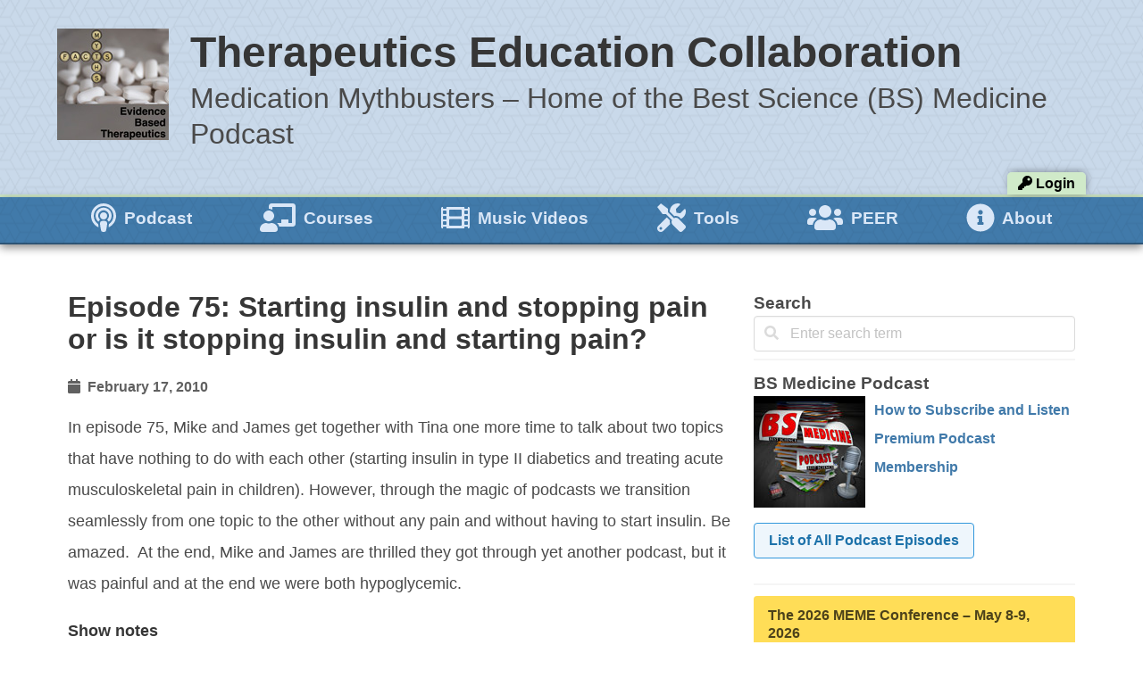

--- FILE ---
content_type: text/html; charset=UTF-8
request_url: https://therapeuticseducation.org/episode-75-starting-insulin-and-stopping-pain-or-is-it-stopping-insulin-and-starting-pain/
body_size: 11300
content:
<!DOCTYPE html>
<html lang="en-US">
<head>
	<meta charset="UTF-8" />
	<meta name="viewport" content="width=device-width, initial-scale=1">

	<title>
		Therapeutics Education Collaboration | 
		  Episode 75: Starting insulin and stopping pain or is it stopping insulin and starting pain?	</title>
	
	<link rel="apple-touch-icon" sizes="180x180" href="/apple-touch-icon.png">
	<link rel="icon" type="image/png" sizes="32x32" href="/favicon-32x32.png">
	<link rel="icon" type="image/png" sizes="16x16" href="/favicon-16x16.png">
	<link rel="manifest" href="/site.webmanifest">
	<link rel="mask-icon" href="/safari-pinned-tab.svg" color="#5bbad5">
	<meta name="msapplication-TileColor" content="#da532c">
	<meta name="theme-color" content="#ffffff">
	
	<!-- Global site tag (gtag.js) - Google Analytics -->
	<script async src="https://www.googletagmanager.com/gtag/js?id=UA-20621814-1"></script>
	<script>
	window.dataLayer = window.dataLayer || [];
	function gtag(){dataLayer.push(arguments);}
	gtag('js', new Date());
	gtag('config', 'UA-20621814-1');
	</script>


<meta name='robots' content='max-image-preview:large' />
<link rel="alternate" title="oEmbed (JSON)" type="application/json+oembed" href="https://therapeuticseducation.org/wp-json/oembed/1.0/embed?url=https%3A%2F%2Ftherapeuticseducation.org%2Fepisode-75-starting-insulin-and-stopping-pain-or-is-it-stopping-insulin-and-starting-pain%2F" />
<link rel="alternate" title="oEmbed (XML)" type="text/xml+oembed" href="https://therapeuticseducation.org/wp-json/oembed/1.0/embed?url=https%3A%2F%2Ftherapeuticseducation.org%2Fepisode-75-starting-insulin-and-stopping-pain-or-is-it-stopping-insulin-and-starting-pain%2F&#038;format=xml" />
<style id='wp-img-auto-sizes-contain-inline-css' type='text/css'>
img:is([sizes=auto i],[sizes^="auto," i]){contain-intrinsic-size:3000px 1500px}
/*# sourceURL=wp-img-auto-sizes-contain-inline-css */
</style>

<link rel='stylesheet' id='wpcw-frontend-css' href='https://therapeuticseducation.org/wp-content/plugins/wp-courseware/css/wpcw_frontend.css?ver=2.7' type='text/css' media='all' />
<style id='wp-emoji-styles-inline-css' type='text/css'>

	img.wp-smiley, img.emoji {
		display: inline !important;
		border: none !important;
		box-shadow: none !important;
		height: 1em !important;
		width: 1em !important;
		margin: 0 0.07em !important;
		vertical-align: -0.1em !important;
		background: none !important;
		padding: 0 !important;
	}
/*# sourceURL=wp-emoji-styles-inline-css */
</style>
<link rel='stylesheet' id='wp-block-library-css' href='https://therapeuticseducation.org/wp-includes/css/dist/block-library/style.min.css?ver=6.9' type='text/css' media='all' />
<style id='wp-block-paragraph-inline-css' type='text/css'>
.is-small-text{font-size:.875em}.is-regular-text{font-size:1em}.is-large-text{font-size:2.25em}.is-larger-text{font-size:3em}.has-drop-cap:not(:focus):first-letter{float:left;font-size:8.4em;font-style:normal;font-weight:100;line-height:.68;margin:.05em .1em 0 0;text-transform:uppercase}body.rtl .has-drop-cap:not(:focus):first-letter{float:none;margin-left:.1em}p.has-drop-cap.has-background{overflow:hidden}:root :where(p.has-background){padding:1.25em 2.375em}:where(p.has-text-color:not(.has-link-color)) a{color:inherit}p.has-text-align-left[style*="writing-mode:vertical-lr"],p.has-text-align-right[style*="writing-mode:vertical-rl"]{rotate:180deg}
/*# sourceURL=https://therapeuticseducation.org/wp-includes/blocks/paragraph/style.min.css */
</style>
<style id='global-styles-inline-css' type='text/css'>
:root{--wp--preset--aspect-ratio--square: 1;--wp--preset--aspect-ratio--4-3: 4/3;--wp--preset--aspect-ratio--3-4: 3/4;--wp--preset--aspect-ratio--3-2: 3/2;--wp--preset--aspect-ratio--2-3: 2/3;--wp--preset--aspect-ratio--16-9: 16/9;--wp--preset--aspect-ratio--9-16: 9/16;--wp--preset--color--black: #000000;--wp--preset--color--cyan-bluish-gray: #abb8c3;--wp--preset--color--white: #ffffff;--wp--preset--color--pale-pink: #f78da7;--wp--preset--color--vivid-red: #cf2e2e;--wp--preset--color--luminous-vivid-orange: #ff6900;--wp--preset--color--luminous-vivid-amber: #fcb900;--wp--preset--color--light-green-cyan: #7bdcb5;--wp--preset--color--vivid-green-cyan: #00d084;--wp--preset--color--pale-cyan-blue: #8ed1fc;--wp--preset--color--vivid-cyan-blue: #0693e3;--wp--preset--color--vivid-purple: #9b51e0;--wp--preset--gradient--vivid-cyan-blue-to-vivid-purple: linear-gradient(135deg,rgb(6,147,227) 0%,rgb(155,81,224) 100%);--wp--preset--gradient--light-green-cyan-to-vivid-green-cyan: linear-gradient(135deg,rgb(122,220,180) 0%,rgb(0,208,130) 100%);--wp--preset--gradient--luminous-vivid-amber-to-luminous-vivid-orange: linear-gradient(135deg,rgb(252,185,0) 0%,rgb(255,105,0) 100%);--wp--preset--gradient--luminous-vivid-orange-to-vivid-red: linear-gradient(135deg,rgb(255,105,0) 0%,rgb(207,46,46) 100%);--wp--preset--gradient--very-light-gray-to-cyan-bluish-gray: linear-gradient(135deg,rgb(238,238,238) 0%,rgb(169,184,195) 100%);--wp--preset--gradient--cool-to-warm-spectrum: linear-gradient(135deg,rgb(74,234,220) 0%,rgb(151,120,209) 20%,rgb(207,42,186) 40%,rgb(238,44,130) 60%,rgb(251,105,98) 80%,rgb(254,248,76) 100%);--wp--preset--gradient--blush-light-purple: linear-gradient(135deg,rgb(255,206,236) 0%,rgb(152,150,240) 100%);--wp--preset--gradient--blush-bordeaux: linear-gradient(135deg,rgb(254,205,165) 0%,rgb(254,45,45) 50%,rgb(107,0,62) 100%);--wp--preset--gradient--luminous-dusk: linear-gradient(135deg,rgb(255,203,112) 0%,rgb(199,81,192) 50%,rgb(65,88,208) 100%);--wp--preset--gradient--pale-ocean: linear-gradient(135deg,rgb(255,245,203) 0%,rgb(182,227,212) 50%,rgb(51,167,181) 100%);--wp--preset--gradient--electric-grass: linear-gradient(135deg,rgb(202,248,128) 0%,rgb(113,206,126) 100%);--wp--preset--gradient--midnight: linear-gradient(135deg,rgb(2,3,129) 0%,rgb(40,116,252) 100%);--wp--preset--font-size--small: 13px;--wp--preset--font-size--medium: 20px;--wp--preset--font-size--large: 36px;--wp--preset--font-size--x-large: 42px;--wp--preset--spacing--20: 0.44rem;--wp--preset--spacing--30: 0.67rem;--wp--preset--spacing--40: 1rem;--wp--preset--spacing--50: 1.5rem;--wp--preset--spacing--60: 2.25rem;--wp--preset--spacing--70: 3.38rem;--wp--preset--spacing--80: 5.06rem;--wp--preset--shadow--natural: 6px 6px 9px rgba(0, 0, 0, 0.2);--wp--preset--shadow--deep: 12px 12px 50px rgba(0, 0, 0, 0.4);--wp--preset--shadow--sharp: 6px 6px 0px rgba(0, 0, 0, 0.2);--wp--preset--shadow--outlined: 6px 6px 0px -3px rgb(255, 255, 255), 6px 6px rgb(0, 0, 0);--wp--preset--shadow--crisp: 6px 6px 0px rgb(0, 0, 0);}:where(.is-layout-flex){gap: 0.5em;}:where(.is-layout-grid){gap: 0.5em;}body .is-layout-flex{display: flex;}.is-layout-flex{flex-wrap: wrap;align-items: center;}.is-layout-flex > :is(*, div){margin: 0;}body .is-layout-grid{display: grid;}.is-layout-grid > :is(*, div){margin: 0;}:where(.wp-block-columns.is-layout-flex){gap: 2em;}:where(.wp-block-columns.is-layout-grid){gap: 2em;}:where(.wp-block-post-template.is-layout-flex){gap: 1.25em;}:where(.wp-block-post-template.is-layout-grid){gap: 1.25em;}.has-black-color{color: var(--wp--preset--color--black) !important;}.has-cyan-bluish-gray-color{color: var(--wp--preset--color--cyan-bluish-gray) !important;}.has-white-color{color: var(--wp--preset--color--white) !important;}.has-pale-pink-color{color: var(--wp--preset--color--pale-pink) !important;}.has-vivid-red-color{color: var(--wp--preset--color--vivid-red) !important;}.has-luminous-vivid-orange-color{color: var(--wp--preset--color--luminous-vivid-orange) !important;}.has-luminous-vivid-amber-color{color: var(--wp--preset--color--luminous-vivid-amber) !important;}.has-light-green-cyan-color{color: var(--wp--preset--color--light-green-cyan) !important;}.has-vivid-green-cyan-color{color: var(--wp--preset--color--vivid-green-cyan) !important;}.has-pale-cyan-blue-color{color: var(--wp--preset--color--pale-cyan-blue) !important;}.has-vivid-cyan-blue-color{color: var(--wp--preset--color--vivid-cyan-blue) !important;}.has-vivid-purple-color{color: var(--wp--preset--color--vivid-purple) !important;}.has-black-background-color{background-color: var(--wp--preset--color--black) !important;}.has-cyan-bluish-gray-background-color{background-color: var(--wp--preset--color--cyan-bluish-gray) !important;}.has-white-background-color{background-color: var(--wp--preset--color--white) !important;}.has-pale-pink-background-color{background-color: var(--wp--preset--color--pale-pink) !important;}.has-vivid-red-background-color{background-color: var(--wp--preset--color--vivid-red) !important;}.has-luminous-vivid-orange-background-color{background-color: var(--wp--preset--color--luminous-vivid-orange) !important;}.has-luminous-vivid-amber-background-color{background-color: var(--wp--preset--color--luminous-vivid-amber) !important;}.has-light-green-cyan-background-color{background-color: var(--wp--preset--color--light-green-cyan) !important;}.has-vivid-green-cyan-background-color{background-color: var(--wp--preset--color--vivid-green-cyan) !important;}.has-pale-cyan-blue-background-color{background-color: var(--wp--preset--color--pale-cyan-blue) !important;}.has-vivid-cyan-blue-background-color{background-color: var(--wp--preset--color--vivid-cyan-blue) !important;}.has-vivid-purple-background-color{background-color: var(--wp--preset--color--vivid-purple) !important;}.has-black-border-color{border-color: var(--wp--preset--color--black) !important;}.has-cyan-bluish-gray-border-color{border-color: var(--wp--preset--color--cyan-bluish-gray) !important;}.has-white-border-color{border-color: var(--wp--preset--color--white) !important;}.has-pale-pink-border-color{border-color: var(--wp--preset--color--pale-pink) !important;}.has-vivid-red-border-color{border-color: var(--wp--preset--color--vivid-red) !important;}.has-luminous-vivid-orange-border-color{border-color: var(--wp--preset--color--luminous-vivid-orange) !important;}.has-luminous-vivid-amber-border-color{border-color: var(--wp--preset--color--luminous-vivid-amber) !important;}.has-light-green-cyan-border-color{border-color: var(--wp--preset--color--light-green-cyan) !important;}.has-vivid-green-cyan-border-color{border-color: var(--wp--preset--color--vivid-green-cyan) !important;}.has-pale-cyan-blue-border-color{border-color: var(--wp--preset--color--pale-cyan-blue) !important;}.has-vivid-cyan-blue-border-color{border-color: var(--wp--preset--color--vivid-cyan-blue) !important;}.has-vivid-purple-border-color{border-color: var(--wp--preset--color--vivid-purple) !important;}.has-vivid-cyan-blue-to-vivid-purple-gradient-background{background: var(--wp--preset--gradient--vivid-cyan-blue-to-vivid-purple) !important;}.has-light-green-cyan-to-vivid-green-cyan-gradient-background{background: var(--wp--preset--gradient--light-green-cyan-to-vivid-green-cyan) !important;}.has-luminous-vivid-amber-to-luminous-vivid-orange-gradient-background{background: var(--wp--preset--gradient--luminous-vivid-amber-to-luminous-vivid-orange) !important;}.has-luminous-vivid-orange-to-vivid-red-gradient-background{background: var(--wp--preset--gradient--luminous-vivid-orange-to-vivid-red) !important;}.has-very-light-gray-to-cyan-bluish-gray-gradient-background{background: var(--wp--preset--gradient--very-light-gray-to-cyan-bluish-gray) !important;}.has-cool-to-warm-spectrum-gradient-background{background: var(--wp--preset--gradient--cool-to-warm-spectrum) !important;}.has-blush-light-purple-gradient-background{background: var(--wp--preset--gradient--blush-light-purple) !important;}.has-blush-bordeaux-gradient-background{background: var(--wp--preset--gradient--blush-bordeaux) !important;}.has-luminous-dusk-gradient-background{background: var(--wp--preset--gradient--luminous-dusk) !important;}.has-pale-ocean-gradient-background{background: var(--wp--preset--gradient--pale-ocean) !important;}.has-electric-grass-gradient-background{background: var(--wp--preset--gradient--electric-grass) !important;}.has-midnight-gradient-background{background: var(--wp--preset--gradient--midnight) !important;}.has-small-font-size{font-size: var(--wp--preset--font-size--small) !important;}.has-medium-font-size{font-size: var(--wp--preset--font-size--medium) !important;}.has-large-font-size{font-size: var(--wp--preset--font-size--large) !important;}.has-x-large-font-size{font-size: var(--wp--preset--font-size--x-large) !important;}
/*# sourceURL=global-styles-inline-css */
</style>

<style id='classic-theme-styles-inline-css' type='text/css'>
/*! This file is auto-generated */
.wp-block-button__link{color:#fff;background-color:#32373c;border-radius:9999px;box-shadow:none;text-decoration:none;padding:calc(.667em + 2px) calc(1.333em + 2px);font-size:1.125em}.wp-block-file__button{background:#32373c;color:#fff;text-decoration:none}
/*# sourceURL=/wp-includes/css/classic-themes.min.css */
</style>
<link rel='stylesheet' id='pmpro_frontend_base-css' href='https://therapeuticseducation.org/wp-content/plugins/paid-memberships-pro/css/frontend/base.css?ver=3.3.1' type='text/css' media='all' />
<link rel='stylesheet' id='pmpro_frontend_variation_1-css' href='https://therapeuticseducation.org/wp-content/plugins/paid-memberships-pro/css/frontend/variation_1.css?ver=3.3.1' type='text/css' media='all' />
<link rel='stylesheet' id='pmprorh_frontend-css' href='https://therapeuticseducation.org/wp-content/plugins/pmpro-mailchimp/css/pmpromc.css?ver=6.9' type='text/css' media='all' />
<link rel='stylesheet' id='style.css-css' href='https://therapeuticseducation.org/wp-content/themes/te-theme/style.css?ver=6.9' type='text/css' media='all' />
<script type="text/javascript" src="https://therapeuticseducation.org/wp-includes/js/jquery/jquery.min.js?ver=3.7.1" id="jquery-core-js"></script>
<script type="text/javascript" src="https://therapeuticseducation.org/wp-includes/js/jquery/jquery-migrate.min.js?ver=3.4.1" id="jquery-migrate-js"></script>
<script type="text/javascript" src="https://therapeuticseducation.org/wp-content/plugins/wp-courseware/js/jquery.form.js?ver=2.7" id="wpcw-jquery-form-js"></script>
<script type="text/javascript" id="wpcw-frontend-js-extra">
/* <![CDATA[ */
var wpcw_fe_ajax = {"ajaxurl":"https://therapeuticseducation.org/wp-admin/admin-ajax.php","progress_nonce":"2f7dbca581","str_uploading":"Uploading:","str_quiz_all_fields":"Please provide an answer for all of the questions."};
//# sourceURL=wpcw-frontend-js-extra
/* ]]> */
</script>
<script type="text/javascript" src="https://therapeuticseducation.org/wp-content/plugins/wp-courseware/js/wpcw_front.js?ver=2.7" id="wpcw-frontend-js"></script>
<link rel="https://api.w.org/" href="https://therapeuticseducation.org/wp-json/" /><link rel="alternate" title="JSON" type="application/json" href="https://therapeuticseducation.org/wp-json/wp/v2/posts/485" /><link rel="EditURI" type="application/rsd+xml" title="RSD" href="https://therapeuticseducation.org/xmlrpc.php?rsd" />
<meta name="generator" content="WordPress 6.9" />
<link rel="canonical" href="https://therapeuticseducation.org/episode-75-starting-insulin-and-stopping-pain-or-is-it-stopping-insulin-and-starting-pain/" />
<link rel='shortlink' href='https://therapeuticseducation.org/?p=485' />
<style id="pmpro_colors">:root {
	--pmpro--color--base: #ffffff;
	--pmpro--color--contrast: #222222;
	--pmpro--color--accent: #0c3d54;
	--pmpro--color--accent--variation: hsl( 199,75%,28.5% );
	--pmpro--color--border--variation: hsl( 0,0%,91% );
}</style>            <script type="text/javascript"><!--
                                function powerpress_pinw(pinw_url){window.open(pinw_url, 'PowerPressPlayer','toolbar=0,status=0,resizable=1,width=460,height=320');	return false;}
                //-->

                // tabnab protection
                window.addEventListener('load', function () {
                    // make all links have rel="noopener noreferrer"
                    document.querySelectorAll('a[target="_blank"]').forEach(link => {
                        link.setAttribute('rel', 'noopener noreferrer');
                    });
                });
            </script>
            </head>

<body 
	class="pmpro-variation_1 wp-singular post-template-default single single-post postid-485 single-format-standard wp-theme-te-theme pmpro-body-has-access">
<main class="page-container">

<header class="hero">
  <div class="hero-body">
    <div class="container">

      <div class="columns">
        <div class="column is-narrow" style="padding-bottom: 0;">
          <a href="https://therapeuticseducation.org/"><img src="https://therapeuticseducation.org/wp-content/themes/te-theme/img/tec-125.jpg" height="125" width="125" alt="TEC: Evidence Based Therapeutics" border="0" /></a>
        </div>
        <div class="column">
          <div class="title is-1">Therapeutics Education Collaboration</div>
          <div class="subtitle is-3">Medication Mythbusters &#8211; Home of the Best Science (BS) Medicine Podcast</div>
        </div>
      </div>

      <div class="tec-login-button"><span>
        <a href="/login"><i class="fas fa-key"></i> Login</a>      </span></div>

  </div>
</header>
<nav class="tec-nav">
	<div class="container">

		<div class="menu-header-container"><ul id="menu-header" class="menu"><li id="menu-item-580" class="menu-item menu-item-type-custom menu-item-object-custom menu-item-580"><a href="/"><span class="fas fa-podcast"></span><span class="fontawesome-text"> Podcast</span></a></li>
<li id="menu-item-581" class="menu-item menu-item-type-custom menu-item-object-custom menu-item-581"><a href="/courses"><span class="fas fa-chalkboard-teacher"></span><span class="fontawesome-text"> Courses</span></a></li>
<li id="menu-item-582" class="menu-item menu-item-type-custom menu-item-object-custom menu-item-582"><a href="/videos"><span class="fas fa-film"></span><span class="fontawesome-text"> Music Videos</span></a></li>
<li id="menu-item-583" class="menu-item menu-item-type-custom menu-item-object-custom menu-item-583"><a href="/tools"><span class="fas fa-tools"></span><span class="fontawesome-text"> Tools</span></a></li>
<li id="menu-item-1641" class="menu-item menu-item-type-custom menu-item-object-custom menu-item-1641"><a href="https://peerevidence.ca"><span class="fas fa-users"></span><span class="fontawesome-text"> PEER</span></a></li>
<li id="menu-item-584" class="menu-item menu-item-type-custom menu-item-object-custom menu-item-584"><a href="/about"><span class="fas fa-info-circle"></span><span class="fontawesome-text"> About</span></a></li>
</ul></div>			
	</div>
</nav>

<section class="container" style="padding: 20px 0 20px 0;">
	<div class="columns"><div class="column is-8 content">

	
					<article class="post single">
			
				<h1 class="title">Episode 75: Starting insulin and stopping pain or is it stopping insulin and starting pain?</h1>
				<div class="post-meta">
					<i class="fas fa-calendar"></i> February 17, 2010									</div><!--/post-meta -->
				
				<div class="the-content">
					<p>In episode 75, Mike and James get together with Tina one more time to talk about two topics that have nothing to do with each other (starting insulin in type II diabetics and treating acute musculoskeletal pain in children). However, through the magic of podcasts we transition seamlessly from one topic to the other without any pain and without having to start insulin. Be amazed. &nbsp;At the end, Mike and James are thrilled they got through yet another podcast, but it was painful and at the end we were both hypoglycemic.</p>
<p><strong>Show notes</strong></p>
<p>1) <a href="http://www.topalbertadoctors.org/informed_practice/tools_for_practice.html">Tools for Practice</a></p>
<p>2) Using insulin in a type 2 diabetic &#8211; complicated versus less complicated regimens</p>
<p>4-T study</p>
<p><a href="http://content.nejm.org/cgi/content/short/361/18/1736">N Engl J Med 2009;361:1736-47</a></p>
<p>APOLLO</p>
<p><a href="http://www.thelancet.com/journals/lancet/article/PIIS0140-6736(08)60485-7/abstract">Lancet 2008;371:1073–84</a></p>
<p>INITIATE</p>
<p><a href="http://care.diabetesjournals.org/content/28/2/260.abstract">Diabetes Care 2005;28:260-5</a></p>
<p>JDDM</p>
<p><a href="http://www.sciencedirect.com/science?_ob=ArticleURL&amp;_udi=B6T5Y-4R00F93-1&amp;_user=1022551&amp;_coverDate=01%2F31%2F2008&amp;_rdoc=30&amp;_fmt=high&amp;_orig=browse&amp;_srch=doc-info(%23toc%235015%232008%23999209998%23677877%23FLA%23display%23Volume)&amp;_cdi=5015&amp;_sort=d&amp;_docanchor=&amp;_ct=39&amp;_acct=C000050484&amp;_version=1&amp;_urlVersion=0&amp;_userid=1022551&amp;md5=c548ffca77e187a27c2e9d36e593514c">Diabetes Res Clin Pract 2008;79:171-6</a></p>
<p>3) Pain control for musculoskeletal injuries in children</p>
<p>Single dose &#8211; ibuprofen vs acetaminophen vs codeine</p>
<p><a href="http://pediatrics.aappublications.org/cgi/content/abstract/119/3/460">Pediatrics 2007;119:460-7</a></p>
<p>Ibuprofen vs acetaminophen plus codeine</p>
<p><a href="http://www3.interscience.wiley.com/journal/122512495/abstract">Acad Emerg Med 2009;16:711-16</a></p>
<p><a href="http://www.annemergmed.com/article/S0196-0644(09)00612-X/abstract">Ann Emerg Med 2009;54:553-60</a></p>

					<div class="notification">
        <div style="float: left; font-size: 3rem; margin-right: 1rem; margin-bottom: 1rem;"><i class="fas fa-play-circle"></i></div>
        <p>Listening to this episode is for <a href="/premium-podcast">premium podcast members only</a>. If you already have a membership, <a href="/login">login to your account</a>. If you aren't yet a premium subscriber, <a href="/premium-podcast">sign up today</a>!</p>
        <div style="text-align: center; margin-top: 1em;"><a href="/premium-podcast" class="button is-success is-medium">Get a Premium Podcast Membership</a></div>
    </div>
									</div><!-- the-content -->
				
			</article>

			
	<nav class="navigation post-navigation" aria-label="Posts">
		<h2 class="screen-reader-text">Post navigation</h2>
		<div class="nav-links"><div class="nav-previous"><a href="https://therapeuticseducation.org/episode-74-vitamin-a-b-c-not-d-and-e-not-all-letters-are-created-equal/" rel="prev"><span class="meta-nav">&laquo; Previous Episode</span> <span class="post-title">Episode 74: Vitamin A, B, C, NOT D, and E &#8211; not all letters are created equal</span></a></div><div class="nav-next"><a href="https://therapeuticseducation.org/episode-76-the-frail-elderly-philosophy-first-part-i/" rel="next"><span class="meta-nav">Next Episode &raquo;</span> <span class="post-title">Episode 76: The frail elderly &#8211; &#8220;philosophy first&#8221; &#8211; Part I</span></a></div></div>
	</nav>
		
	
</div>
<div class="column is-4">
	<div id="tec_sidebar">

<div class="searchform">
	<h3 class="side-title">Search</h3>
	<form role="search" action="/" method="get">
		<p class="control has-icons-left has-icons-right">
			<input class="input" type="text" name="s" id="search" value="" placeholder="Enter search term">
			<span class="icon is-small is-left">
				<i class="fas fa-search"></i>
			</span>
		</p>
	</form>
</div>
<h3 class="side-title">BS Medicine Podcast</h3><div class="textwidget custom-html-widget"><a style="float: left; margin-right: 10px; margin-bottom: 10px;" href="/"><img class="wp-image-612 size-full alignleft" src="/wp-content/uploads/2021/04/bspodcast-125.jpg" alt="BS Medicine Podcast" width="125" height="125" /></a>
<span style="line-height: 2;"><p><strong><a href="/podcast-how-to-subscribe/">How to Subscribe and Listen</a></strong></p>
<p><strong><a href="/premium-podcast/">Premium Podcast Membership</a></strong></p>
<p style="margin-top: 0.25em;"><strong><a href="/podcast-episode-list" class="button is-light is-info is-outlined">List of All Podcast Episodes</a></strong></p></span><div class="clear"></div></div><div class="message is-warning">  <div class="message-header">The 2026 MEME Conference &#8211; May 8-9, 2026  </div>        	<div class="message-body">
            	<div><p><a href="https://hectalks.com"><strong>REGISTRATION IN JANUARY 2026</strong></a></p>
<p><strong>Making Evidence Matter For Everyone | May 8-9, 2026</strong><br />
From the clinicians who brought you the Best Science Medicine Course and the Meds Conference, as well as the BS Medicine Podcast and Tools for Practice</p>
<p><a href="https://hectalks.com">hectalks.com</a></p>
</div>
        	</div>
    	</div>         <h3 class="side-title">PEER Tools</h3><div class="menu-sidebar-peer-collaborations-container"><ul id="menu-sidebar-peer-collaborations" class="menu"><li id="menu-item-600" class="menu-item menu-item-type-custom menu-item-object-custom menu-item-600"><a href="https://cfpclearn.ca/tools-for-practice-library/"><span class="fas fa-toolbox"></span><span class="fontawesome-text"> Tools for Practice</span></a></li>
<li id="menu-item-601" class="menu-item menu-item-type-custom menu-item-object-custom menu-item-601"><a href="https://decisionaid.ca/cvd/"><span class="fas fa-heartbeat"></span><span class="fontawesome-text"> The Best CVD Risk Calculator</span></a></li>
<li id="menu-item-602" class="menu-item menu-item-type-custom menu-item-object-custom menu-item-602"><a href="https://pricingdoc.acfp.ca/"><span class="fas fa-dollar-sign"></span><span class="fontawesome-text"> Price Comparisons for Prescribed Medications</span></a></li>
</ul></div><div class="message is-warning">  <div class="message-header">BIG ANNOUNCEMENT  </div>        	<div class="message-body">
            	<div><p><strong>THE NUTRITION PROPOSITION BOOK</strong></p>
<p>Check it out at <a href="http://nutritionproposition.com">nutritionproposition.com</a> and think about picking up a copy on Amazon. All the evidence you ever wanted about nutrition and the only nutrition book that won&#8217;t tell you what to eat.</p>
<p><strong> <img loading="lazy" decoding="async" class="alignnone size-medium wp-image-2007" src="http://therapeuticseducation.org/wp-content/uploads/2022/04/Kindle-Ebook_Cover-199x300.jpg" alt="" width="199" height="300" srcset="https://therapeuticseducation.org/wp-content/uploads/2022/04/Kindle-Ebook_Cover-199x300.jpg 199w, https://therapeuticseducation.org/wp-content/uploads/2022/04/Kindle-Ebook_Cover-680x1024.jpg 680w, https://therapeuticseducation.org/wp-content/uploads/2022/04/Kindle-Ebook_Cover-768x1156.jpg 768w, https://therapeuticseducation.org/wp-content/uploads/2022/04/Kindle-Ebook_Cover-1020x1536.jpg 1020w, https://therapeuticseducation.org/wp-content/uploads/2022/04/Kindle-Ebook_Cover-1360x2048.jpg 1360w, https://therapeuticseducation.org/wp-content/uploads/2022/04/Kindle-Ebook_Cover-scaled.jpg 1700w" sizes="auto, (max-width: 199px) 100vw, 199px" /></strong></p>
</div>
        	</div>
    	</div>         <div class="searchform">
	<h3 class="side-title">Search</h3>
	<form role="search" action="/" method="get">
		<p class="control has-icons-left has-icons-right">
			<input class="input" type="text" name="s" id="search" value="" placeholder="Enter search term">
			<span class="icon is-small is-left">
				<i class="fas fa-search"></i>
			</span>
		</p>
	</form>
</div>
		
		<h3 class="side-title">Recent Posts</h3>
		<ul>
											<li>
					<a href="https://therapeuticseducation.org/episode-614-nipple-confusion-or-nonsense-pacifiers-and-breastfeeding-duration/">Episode 614: Nipple Confusion or Nonsense? Pacifiers and Breastfeeding Duration</a>
									</li>
											<li>
					<a href="https://therapeuticseducation.org/episode-613-doxycycline-for-post-exposure-prophylaxis-of-sexually-transmitted-infections/">Episode 613: Doxycycline for post-exposure prophylaxis of sexually transmitted infections</a>
									</li>
											<li>
					<a href="https://therapeuticseducation.org/episode-612-can-fezolinetant-improve-vasomotor-symptoms-in-menopause/">Episode 612: Can fezolinetant improve vasomotor symptoms in menopause?</a>
									</li>
											<li>
					<a href="https://therapeuticseducation.org/episode-611-meds-for-essential-tremor-steady-solution-or-shaky-science/">Episode 611: Meds for Essential Tremor: Steady solution or shaky science?</a>
									</li>
											<li>
					<a href="https://therapeuticseducation.org/episode-610-vitamin-d-and-mortality-dont-bet-your-life-on-it/">Episode 610: Vitamin D and Mortality &#8211; Don’t bet your life on it!</a>
									</li>
					</ul>

		<h3 class="side-title">Archives</h3>
			<ul>
					<li><a href='https://therapeuticseducation.org/2025/12/'>December 2025</a></li>
	<li><a href='https://therapeuticseducation.org/2025/11/'>November 2025</a></li>
	<li><a href='https://therapeuticseducation.org/2025/10/'>October 2025</a></li>
	<li><a href='https://therapeuticseducation.org/2025/08/'>August 2025</a></li>
	<li><a href='https://therapeuticseducation.org/2025/07/'>July 2025</a></li>
	<li><a href='https://therapeuticseducation.org/2025/06/'>June 2025</a></li>
	<li><a href='https://therapeuticseducation.org/2025/05/'>May 2025</a></li>
	<li><a href='https://therapeuticseducation.org/2025/04/'>April 2025</a></li>
	<li><a href='https://therapeuticseducation.org/2025/03/'>March 2025</a></li>
	<li><a href='https://therapeuticseducation.org/2025/01/'>January 2025</a></li>
	<li><a href='https://therapeuticseducation.org/2024/12/'>December 2024</a></li>
	<li><a href='https://therapeuticseducation.org/2024/11/'>November 2024</a></li>
	<li><a href='https://therapeuticseducation.org/2024/10/'>October 2024</a></li>
	<li><a href='https://therapeuticseducation.org/2024/09/'>September 2024</a></li>
	<li><a href='https://therapeuticseducation.org/2024/08/'>August 2024</a></li>
	<li><a href='https://therapeuticseducation.org/2024/07/'>July 2024</a></li>
	<li><a href='https://therapeuticseducation.org/2024/06/'>June 2024</a></li>
	<li><a href='https://therapeuticseducation.org/2024/05/'>May 2024</a></li>
	<li><a href='https://therapeuticseducation.org/2024/04/'>April 2024</a></li>
	<li><a href='https://therapeuticseducation.org/2024/03/'>March 2024</a></li>
	<li><a href='https://therapeuticseducation.org/2024/02/'>February 2024</a></li>
	<li><a href='https://therapeuticseducation.org/2024/01/'>January 2024</a></li>
	<li><a href='https://therapeuticseducation.org/2023/12/'>December 2023</a></li>
	<li><a href='https://therapeuticseducation.org/2023/11/'>November 2023</a></li>
	<li><a href='https://therapeuticseducation.org/2023/10/'>October 2023</a></li>
	<li><a href='https://therapeuticseducation.org/2023/09/'>September 2023</a></li>
	<li><a href='https://therapeuticseducation.org/2023/08/'>August 2023</a></li>
	<li><a href='https://therapeuticseducation.org/2023/07/'>July 2023</a></li>
	<li><a href='https://therapeuticseducation.org/2023/06/'>June 2023</a></li>
	<li><a href='https://therapeuticseducation.org/2023/05/'>May 2023</a></li>
	<li><a href='https://therapeuticseducation.org/2023/04/'>April 2023</a></li>
	<li><a href='https://therapeuticseducation.org/2023/03/'>March 2023</a></li>
	<li><a href='https://therapeuticseducation.org/2023/02/'>February 2023</a></li>
	<li><a href='https://therapeuticseducation.org/2023/01/'>January 2023</a></li>
	<li><a href='https://therapeuticseducation.org/2022/12/'>December 2022</a></li>
	<li><a href='https://therapeuticseducation.org/2022/11/'>November 2022</a></li>
	<li><a href='https://therapeuticseducation.org/2022/10/'>October 2022</a></li>
	<li><a href='https://therapeuticseducation.org/2022/09/'>September 2022</a></li>
	<li><a href='https://therapeuticseducation.org/2022/08/'>August 2022</a></li>
	<li><a href='https://therapeuticseducation.org/2022/07/'>July 2022</a></li>
	<li><a href='https://therapeuticseducation.org/2022/06/'>June 2022</a></li>
	<li><a href='https://therapeuticseducation.org/2022/05/'>May 2022</a></li>
	<li><a href='https://therapeuticseducation.org/2022/04/'>April 2022</a></li>
	<li><a href='https://therapeuticseducation.org/2022/03/'>March 2022</a></li>
	<li><a href='https://therapeuticseducation.org/2022/02/'>February 2022</a></li>
	<li><a href='https://therapeuticseducation.org/2022/01/'>January 2022</a></li>
	<li><a href='https://therapeuticseducation.org/2021/12/'>December 2021</a></li>
	<li><a href='https://therapeuticseducation.org/2021/11/'>November 2021</a></li>
	<li><a href='https://therapeuticseducation.org/2021/10/'>October 2021</a></li>
	<li><a href='https://therapeuticseducation.org/2021/09/'>September 2021</a></li>
	<li><a href='https://therapeuticseducation.org/2021/08/'>August 2021</a></li>
	<li><a href='https://therapeuticseducation.org/2021/07/'>July 2021</a></li>
	<li><a href='https://therapeuticseducation.org/2021/06/'>June 2021</a></li>
	<li><a href='https://therapeuticseducation.org/2021/05/'>May 2021</a></li>
	<li><a href='https://therapeuticseducation.org/2021/04/'>April 2021</a></li>
	<li><a href='https://therapeuticseducation.org/2021/03/'>March 2021</a></li>
	<li><a href='https://therapeuticseducation.org/2021/02/'>February 2021</a></li>
	<li><a href='https://therapeuticseducation.org/2021/01/'>January 2021</a></li>
	<li><a href='https://therapeuticseducation.org/2020/12/'>December 2020</a></li>
	<li><a href='https://therapeuticseducation.org/2020/11/'>November 2020</a></li>
	<li><a href='https://therapeuticseducation.org/2020/10/'>October 2020</a></li>
	<li><a href='https://therapeuticseducation.org/2020/09/'>September 2020</a></li>
	<li><a href='https://therapeuticseducation.org/2020/08/'>August 2020</a></li>
	<li><a href='https://therapeuticseducation.org/2020/07/'>July 2020</a></li>
	<li><a href='https://therapeuticseducation.org/2020/06/'>June 2020</a></li>
	<li><a href='https://therapeuticseducation.org/2020/05/'>May 2020</a></li>
	<li><a href='https://therapeuticseducation.org/2020/04/'>April 2020</a></li>
	<li><a href='https://therapeuticseducation.org/2020/03/'>March 2020</a></li>
	<li><a href='https://therapeuticseducation.org/2020/02/'>February 2020</a></li>
	<li><a href='https://therapeuticseducation.org/2020/01/'>January 2020</a></li>
	<li><a href='https://therapeuticseducation.org/2019/12/'>December 2019</a></li>
	<li><a href='https://therapeuticseducation.org/2019/11/'>November 2019</a></li>
	<li><a href='https://therapeuticseducation.org/2019/10/'>October 2019</a></li>
	<li><a href='https://therapeuticseducation.org/2019/09/'>September 2019</a></li>
	<li><a href='https://therapeuticseducation.org/2019/08/'>August 2019</a></li>
	<li><a href='https://therapeuticseducation.org/2019/07/'>July 2019</a></li>
	<li><a href='https://therapeuticseducation.org/2019/06/'>June 2019</a></li>
	<li><a href='https://therapeuticseducation.org/2019/05/'>May 2019</a></li>
	<li><a href='https://therapeuticseducation.org/2019/04/'>April 2019</a></li>
	<li><a href='https://therapeuticseducation.org/2019/03/'>March 2019</a></li>
	<li><a href='https://therapeuticseducation.org/2019/02/'>February 2019</a></li>
	<li><a href='https://therapeuticseducation.org/2019/01/'>January 2019</a></li>
	<li><a href='https://therapeuticseducation.org/2018/12/'>December 2018</a></li>
	<li><a href='https://therapeuticseducation.org/2018/11/'>November 2018</a></li>
	<li><a href='https://therapeuticseducation.org/2018/10/'>October 2018</a></li>
	<li><a href='https://therapeuticseducation.org/2018/09/'>September 2018</a></li>
	<li><a href='https://therapeuticseducation.org/2018/07/'>July 2018</a></li>
	<li><a href='https://therapeuticseducation.org/2018/06/'>June 2018</a></li>
	<li><a href='https://therapeuticseducation.org/2018/05/'>May 2018</a></li>
	<li><a href='https://therapeuticseducation.org/2018/04/'>April 2018</a></li>
	<li><a href='https://therapeuticseducation.org/2018/03/'>March 2018</a></li>
	<li><a href='https://therapeuticseducation.org/2018/02/'>February 2018</a></li>
	<li><a href='https://therapeuticseducation.org/2018/01/'>January 2018</a></li>
	<li><a href='https://therapeuticseducation.org/2017/12/'>December 2017</a></li>
	<li><a href='https://therapeuticseducation.org/2017/11/'>November 2017</a></li>
	<li><a href='https://therapeuticseducation.org/2017/10/'>October 2017</a></li>
	<li><a href='https://therapeuticseducation.org/2017/09/'>September 2017</a></li>
	<li><a href='https://therapeuticseducation.org/2017/08/'>August 2017</a></li>
	<li><a href='https://therapeuticseducation.org/2017/07/'>July 2017</a></li>
	<li><a href='https://therapeuticseducation.org/2017/06/'>June 2017</a></li>
	<li><a href='https://therapeuticseducation.org/2017/05/'>May 2017</a></li>
	<li><a href='https://therapeuticseducation.org/2017/04/'>April 2017</a></li>
	<li><a href='https://therapeuticseducation.org/2017/03/'>March 2017</a></li>
	<li><a href='https://therapeuticseducation.org/2017/02/'>February 2017</a></li>
	<li><a href='https://therapeuticseducation.org/2017/01/'>January 2017</a></li>
	<li><a href='https://therapeuticseducation.org/2016/12/'>December 2016</a></li>
	<li><a href='https://therapeuticseducation.org/2016/11/'>November 2016</a></li>
	<li><a href='https://therapeuticseducation.org/2016/10/'>October 2016</a></li>
	<li><a href='https://therapeuticseducation.org/2016/09/'>September 2016</a></li>
	<li><a href='https://therapeuticseducation.org/2016/08/'>August 2016</a></li>
	<li><a href='https://therapeuticseducation.org/2016/07/'>July 2016</a></li>
	<li><a href='https://therapeuticseducation.org/2016/06/'>June 2016</a></li>
	<li><a href='https://therapeuticseducation.org/2016/05/'>May 2016</a></li>
	<li><a href='https://therapeuticseducation.org/2016/04/'>April 2016</a></li>
	<li><a href='https://therapeuticseducation.org/2016/03/'>March 2016</a></li>
	<li><a href='https://therapeuticseducation.org/2016/02/'>February 2016</a></li>
	<li><a href='https://therapeuticseducation.org/2016/01/'>January 2016</a></li>
	<li><a href='https://therapeuticseducation.org/2015/12/'>December 2015</a></li>
	<li><a href='https://therapeuticseducation.org/2015/11/'>November 2015</a></li>
	<li><a href='https://therapeuticseducation.org/2015/10/'>October 2015</a></li>
	<li><a href='https://therapeuticseducation.org/2015/09/'>September 2015</a></li>
	<li><a href='https://therapeuticseducation.org/2015/08/'>August 2015</a></li>
	<li><a href='https://therapeuticseducation.org/2015/07/'>July 2015</a></li>
	<li><a href='https://therapeuticseducation.org/2015/06/'>June 2015</a></li>
	<li><a href='https://therapeuticseducation.org/2015/05/'>May 2015</a></li>
	<li><a href='https://therapeuticseducation.org/2015/04/'>April 2015</a></li>
	<li><a href='https://therapeuticseducation.org/2015/03/'>March 2015</a></li>
	<li><a href='https://therapeuticseducation.org/2015/02/'>February 2015</a></li>
	<li><a href='https://therapeuticseducation.org/2015/01/'>January 2015</a></li>
	<li><a href='https://therapeuticseducation.org/2014/12/'>December 2014</a></li>
	<li><a href='https://therapeuticseducation.org/2014/11/'>November 2014</a></li>
	<li><a href='https://therapeuticseducation.org/2014/10/'>October 2014</a></li>
	<li><a href='https://therapeuticseducation.org/2014/09/'>September 2014</a></li>
	<li><a href='https://therapeuticseducation.org/2014/08/'>August 2014</a></li>
	<li><a href='https://therapeuticseducation.org/2014/07/'>July 2014</a></li>
	<li><a href='https://therapeuticseducation.org/2014/06/'>June 2014</a></li>
	<li><a href='https://therapeuticseducation.org/2014/05/'>May 2014</a></li>
	<li><a href='https://therapeuticseducation.org/2014/04/'>April 2014</a></li>
	<li><a href='https://therapeuticseducation.org/2014/03/'>March 2014</a></li>
	<li><a href='https://therapeuticseducation.org/2014/02/'>February 2014</a></li>
	<li><a href='https://therapeuticseducation.org/2014/01/'>January 2014</a></li>
	<li><a href='https://therapeuticseducation.org/2013/12/'>December 2013</a></li>
	<li><a href='https://therapeuticseducation.org/2013/11/'>November 2013</a></li>
	<li><a href='https://therapeuticseducation.org/2013/10/'>October 2013</a></li>
	<li><a href='https://therapeuticseducation.org/2013/09/'>September 2013</a></li>
	<li><a href='https://therapeuticseducation.org/2013/08/'>August 2013</a></li>
	<li><a href='https://therapeuticseducation.org/2013/07/'>July 2013</a></li>
	<li><a href='https://therapeuticseducation.org/2013/06/'>June 2013</a></li>
	<li><a href='https://therapeuticseducation.org/2013/05/'>May 2013</a></li>
	<li><a href='https://therapeuticseducation.org/2013/04/'>April 2013</a></li>
	<li><a href='https://therapeuticseducation.org/2013/03/'>March 2013</a></li>
	<li><a href='https://therapeuticseducation.org/2013/02/'>February 2013</a></li>
	<li><a href='https://therapeuticseducation.org/2013/01/'>January 2013</a></li>
	<li><a href='https://therapeuticseducation.org/2012/12/'>December 2012</a></li>
	<li><a href='https://therapeuticseducation.org/2012/11/'>November 2012</a></li>
	<li><a href='https://therapeuticseducation.org/2012/10/'>October 2012</a></li>
	<li><a href='https://therapeuticseducation.org/2012/09/'>September 2012</a></li>
	<li><a href='https://therapeuticseducation.org/2012/08/'>August 2012</a></li>
	<li><a href='https://therapeuticseducation.org/2012/07/'>July 2012</a></li>
	<li><a href='https://therapeuticseducation.org/2012/06/'>June 2012</a></li>
	<li><a href='https://therapeuticseducation.org/2012/05/'>May 2012</a></li>
	<li><a href='https://therapeuticseducation.org/2012/04/'>April 2012</a></li>
	<li><a href='https://therapeuticseducation.org/2012/03/'>March 2012</a></li>
	<li><a href='https://therapeuticseducation.org/2012/02/'>February 2012</a></li>
	<li><a href='https://therapeuticseducation.org/2012/01/'>January 2012</a></li>
	<li><a href='https://therapeuticseducation.org/2011/12/'>December 2011</a></li>
	<li><a href='https://therapeuticseducation.org/2011/11/'>November 2011</a></li>
	<li><a href='https://therapeuticseducation.org/2011/10/'>October 2011</a></li>
	<li><a href='https://therapeuticseducation.org/2011/09/'>September 2011</a></li>
	<li><a href='https://therapeuticseducation.org/2011/08/'>August 2011</a></li>
	<li><a href='https://therapeuticseducation.org/2011/07/'>July 2011</a></li>
	<li><a href='https://therapeuticseducation.org/2011/06/'>June 2011</a></li>
	<li><a href='https://therapeuticseducation.org/2011/05/'>May 2011</a></li>
	<li><a href='https://therapeuticseducation.org/2011/04/'>April 2011</a></li>
	<li><a href='https://therapeuticseducation.org/2011/03/'>March 2011</a></li>
	<li><a href='https://therapeuticseducation.org/2011/02/'>February 2011</a></li>
	<li><a href='https://therapeuticseducation.org/2011/01/'>January 2011</a></li>
	<li><a href='https://therapeuticseducation.org/2010/12/'>December 2010</a></li>
	<li><a href='https://therapeuticseducation.org/2010/11/'>November 2010</a></li>
	<li><a href='https://therapeuticseducation.org/2010/10/'>October 2010</a></li>
	<li><a href='https://therapeuticseducation.org/2010/09/'>September 2010</a></li>
	<li><a href='https://therapeuticseducation.org/2010/08/'>August 2010</a></li>
	<li><a href='https://therapeuticseducation.org/2010/07/'>July 2010</a></li>
	<li><a href='https://therapeuticseducation.org/2010/06/'>June 2010</a></li>
	<li><a href='https://therapeuticseducation.org/2010/05/'>May 2010</a></li>
	<li><a href='https://therapeuticseducation.org/2010/04/'>April 2010</a></li>
	<li><a href='https://therapeuticseducation.org/2010/03/'>March 2010</a></li>
	<li><a href='https://therapeuticseducation.org/2010/02/'>February 2010</a></li>
	<li><a href='https://therapeuticseducation.org/2010/01/'>January 2010</a></li>
	<li><a href='https://therapeuticseducation.org/2009/12/'>December 2009</a></li>
	<li><a href='https://therapeuticseducation.org/2009/10/'>October 2009</a></li>
	<li><a href='https://therapeuticseducation.org/2009/09/'>September 2009</a></li>
	<li><a href='https://therapeuticseducation.org/2009/08/'>August 2009</a></li>
	<li><a href='https://therapeuticseducation.org/2009/07/'>July 2009</a></li>
	<li><a href='https://therapeuticseducation.org/2009/06/'>June 2009</a></li>
	<li><a href='https://therapeuticseducation.org/2009/05/'>May 2009</a></li>
	<li><a href='https://therapeuticseducation.org/2009/04/'>April 2009</a></li>
	<li><a href='https://therapeuticseducation.org/2009/03/'>March 2009</a></li>
	<li><a href='https://therapeuticseducation.org/2009/02/'>February 2009</a></li>
	<li><a href='https://therapeuticseducation.org/2009/01/'>January 2009</a></li>
	<li><a href='https://therapeuticseducation.org/2008/12/'>December 2008</a></li>
	<li><a href='https://therapeuticseducation.org/2008/11/'>November 2008</a></li>
	<li><a href='https://therapeuticseducation.org/2008/10/'>October 2008</a></li>
	<li><a href='https://therapeuticseducation.org/2008/09/'>September 2008</a></li>
	<li><a href='https://therapeuticseducation.org/2008/08/'>August 2008</a></li>
	<li><a href='https://therapeuticseducation.org/2008/07/'>July 2008</a></li>
	<li><a href='https://therapeuticseducation.org/2008/06/'>June 2008</a></li>
	<li><a href='https://therapeuticseducation.org/2008/05/'>May 2008</a></li>
	<li><a href='https://therapeuticseducation.org/2008/04/'>April 2008</a></li>
			</ul>

			<h3 class="side-title">Categories</h3>
			<ul>
					<li class="cat-item cat-item-4"><a href="https://therapeuticseducation.org/category/public-podcast/">Non-Premium Podcast</a>
</li>
	<li class="cat-item cat-item-2"><a href="https://therapeuticseducation.org/category/premium-podcast-category/">Premium Podcast</a>
</li>
			</ul>

			<h3 class="side-title">Meta</h3>
		<ul>
						<li><a href="https://therapeuticseducation.org/login/">Log in</a></li>
			<li><a href="https://therapeuticseducation.org/feed/">Entries feed</a></li>
			<li><a href="https://therapeuticseducation.org/comments/feed/">Comments feed</a></li>

			<li><a href="https://wordpress.org/">WordPress.org</a></li>
		</ul>

		
<p></p>

<p></p>

</div></div>


  </div> <!-- columns -->
</section>
<footer>
  <div class="container">
    <div class="columns">
      <div class="column is-3">
        <div class="title is-4" style="margin-bottom: 0.5em; color: #417AAA;"><i class="fas fa-sitemap"></i> Site Navigation</div>

          <div class="menu-footer-navigation-container"><ul id="menu-footer-navigation" class="menu"><li id="menu-item-586" class="menu-item menu-item-type-custom menu-item-object-custom menu-item-586"><a href="/"><span class="fas fa-fw fa-podcast"></span><span class="fontawesome-text"> Podcast</span></a></li>
<li id="menu-item-587" class="menu-item menu-item-type-custom menu-item-object-custom menu-item-587"><a href="/courses"><span class="fas fa-fw fa-chalkboard-teacher"></span><span class="fontawesome-text"> Courses</span></a></li>
<li id="menu-item-588" class="menu-item menu-item-type-custom menu-item-object-custom menu-item-588"><a href="/videos"><span class="fas fa-fw fa-film"></span><span class="fontawesome-text"> Music Videos</span></a></li>
<li id="menu-item-589" class="menu-item menu-item-type-custom menu-item-object-custom menu-item-589"><a href="/tools"><span class="fas fa-fw fa-tools"></span><span class="fontawesome-text"> Tools</span></a></li>
<li id="menu-item-1642" class="menu-item menu-item-type-custom menu-item-object-custom menu-item-1642"><a href="https://peerevidence.ca"><span class="fas fa-users"></span><span class="fontawesome-text"> PEER</span></a></li>
<li id="menu-item-591" class="menu-item menu-item-type-custom menu-item-object-custom menu-item-591"><a href="/about"><span class="fas fa-fw fa-info-circle"></span><span class="fontawesome-text"> About</span></a></li>
<li id="menu-item-647" class="menu-item menu-item-type-gs_sim menu-item-object-gs_sim menu-item-647"><a href="/login"><span class="fas fa-key"></span> <span class="fontawesome-text">Login</span></a></li>
</ul></div>
        <!--
        <ul class="tecfooter-nav">
          <li><a href="#"><i class="fas fa-fw fa-podcast fa-lg"></i>Podcast</a></li>
          <li><a href="#"><i class="fas fa-fw fa-chalkboard-teacher fa-lg"></i>Courses</a></li>
          <li><a href="#"><i class="fas fa-fw fa-film fa-lg"></i>Videos</a></li>
          <li><a href="#"><i class="fas fa-fw fa-tools fa-lg"></i>Tools</a></li>
          <li><a href="#"><i class="fas fa-fw fa-info-circle fa-lg"></i>About</a></li>
          <li><a href="#"><i class="fas fa-fw fa-key fa-lg"></i>Login</a></li>
        </ul>
      -->
      </div>

      <div class="column is-3">
        <div class="title is-4" style="margin-bottom: 0.5em; color: #417AAA;"><i class="fas fa-plug"></i> Connect</div>

          <div class="menu-footer-connect-container"><ul id="menu-footer-connect" class="menu"><li id="menu-item-593" class="menu-item menu-item-type-custom menu-item-object-custom menu-item-593"><a href="/contact"><span class="fas fa-fw fa-envelope"></span><span class="fontawesome-text"> Contact</span></a></li>
<li id="menu-item-594" class="menu-item menu-item-type-custom menu-item-object-custom menu-item-594"><a href="https://www.youtube.com/c/JamesMcCormack"><span class="fab fa-fw fa-youtube"></span><span class="fontawesome-text"> YouTube</span></a></li>
<li id="menu-item-595" class="menu-item menu-item-type-custom menu-item-object-custom menu-item-595"><a href="https://twitter.com/medmyths"><span class="fab fa-fw fa-twitter"></span><span class="fontawesome-text"> Twitter</span></a></li>
<li id="menu-item-596" class="menu-item menu-item-type-custom menu-item-object-custom menu-item-596"><a href="https://podcasts.apple.com/ca/podcast/best-science-medicine-podcast-bs-without-the-bs/id279020839"><span class="fab fa-fw fa-itunes"></span><span class="fontawesome-text"> Apple Podcasts</span></a></li>
</ul></div>
        <!--
        <ul class="tecfooter-nav">
          <li><a href="#"><i class="fas fa-fw fa-envelope fa-lg"></i>Contact</a></li>
          <li><a href="#"><i class="fab fa-fw fa-twitter fa-lg"></i>Twitter</a></li>
          <li><a href="#"><i class="fab fa-fw fa-youtube fa-lg"></i>YouTube</a></li>
          <li><a href="#"><i class="fab fa-fw fa-itunes fa-lg"></i>Apple Podcasts</a></li>
        </ul>
      -->

      </div>

      <div class="column">
          <p style="margin-bottom: 1em;">
            The goal of the Therapeutics Education Collaboration (TEC) is to provide physicians, pharmacists, nurses, nurse practitioners, physician assistants, naturopathic physicians, other health professionals, and the public with current, evidence-based, practical and relevant information on rational drug therapy. <a href="#">Read more &raquo;</a>
          </p>

          <p style="text-align: center;">Copyright &copy;2026 Therapeutics Education Collaboration</p>
      </div>

    </div>
  </div>
</footer>

<script defer src="https://use.fontawesome.com/releases/v5.10.2/js/all.js" data-auto-replace-svg="nest"></script>
<script type="speculationrules">
{"prefetch":[{"source":"document","where":{"and":[{"href_matches":"/*"},{"not":{"href_matches":["/wp-*.php","/wp-admin/*","/wp-content/uploads/*","/wp-content/*","/wp-content/plugins/*","/wp-content/themes/te-theme/*","/*\\?(.+)"]}},{"not":{"selector_matches":"a[rel~=\"nofollow\"]"}},{"not":{"selector_matches":".no-prefetch, .no-prefetch a"}}]},"eagerness":"conservative"}]}
</script>
		<!-- Memberships powered by Paid Memberships Pro v3.3.1. -->
	<script id="wp-emoji-settings" type="application/json">
{"baseUrl":"https://s.w.org/images/core/emoji/17.0.2/72x72/","ext":".png","svgUrl":"https://s.w.org/images/core/emoji/17.0.2/svg/","svgExt":".svg","source":{"concatemoji":"https://therapeuticseducation.org/wp-includes/js/wp-emoji-release.min.js?ver=6.9"}}
</script>
<script type="module">
/* <![CDATA[ */
/*! This file is auto-generated */
const a=JSON.parse(document.getElementById("wp-emoji-settings").textContent),o=(window._wpemojiSettings=a,"wpEmojiSettingsSupports"),s=["flag","emoji"];function i(e){try{var t={supportTests:e,timestamp:(new Date).valueOf()};sessionStorage.setItem(o,JSON.stringify(t))}catch(e){}}function c(e,t,n){e.clearRect(0,0,e.canvas.width,e.canvas.height),e.fillText(t,0,0);t=new Uint32Array(e.getImageData(0,0,e.canvas.width,e.canvas.height).data);e.clearRect(0,0,e.canvas.width,e.canvas.height),e.fillText(n,0,0);const a=new Uint32Array(e.getImageData(0,0,e.canvas.width,e.canvas.height).data);return t.every((e,t)=>e===a[t])}function p(e,t){e.clearRect(0,0,e.canvas.width,e.canvas.height),e.fillText(t,0,0);var n=e.getImageData(16,16,1,1);for(let e=0;e<n.data.length;e++)if(0!==n.data[e])return!1;return!0}function u(e,t,n,a){switch(t){case"flag":return n(e,"\ud83c\udff3\ufe0f\u200d\u26a7\ufe0f","\ud83c\udff3\ufe0f\u200b\u26a7\ufe0f")?!1:!n(e,"\ud83c\udde8\ud83c\uddf6","\ud83c\udde8\u200b\ud83c\uddf6")&&!n(e,"\ud83c\udff4\udb40\udc67\udb40\udc62\udb40\udc65\udb40\udc6e\udb40\udc67\udb40\udc7f","\ud83c\udff4\u200b\udb40\udc67\u200b\udb40\udc62\u200b\udb40\udc65\u200b\udb40\udc6e\u200b\udb40\udc67\u200b\udb40\udc7f");case"emoji":return!a(e,"\ud83e\u1fac8")}return!1}function f(e,t,n,a){let r;const o=(r="undefined"!=typeof WorkerGlobalScope&&self instanceof WorkerGlobalScope?new OffscreenCanvas(300,150):document.createElement("canvas")).getContext("2d",{willReadFrequently:!0}),s=(o.textBaseline="top",o.font="600 32px Arial",{});return e.forEach(e=>{s[e]=t(o,e,n,a)}),s}function r(e){var t=document.createElement("script");t.src=e,t.defer=!0,document.head.appendChild(t)}a.supports={everything:!0,everythingExceptFlag:!0},new Promise(t=>{let n=function(){try{var e=JSON.parse(sessionStorage.getItem(o));if("object"==typeof e&&"number"==typeof e.timestamp&&(new Date).valueOf()<e.timestamp+604800&&"object"==typeof e.supportTests)return e.supportTests}catch(e){}return null}();if(!n){if("undefined"!=typeof Worker&&"undefined"!=typeof OffscreenCanvas&&"undefined"!=typeof URL&&URL.createObjectURL&&"undefined"!=typeof Blob)try{var e="postMessage("+f.toString()+"("+[JSON.stringify(s),u.toString(),c.toString(),p.toString()].join(",")+"));",a=new Blob([e],{type:"text/javascript"});const r=new Worker(URL.createObjectURL(a),{name:"wpTestEmojiSupports"});return void(r.onmessage=e=>{i(n=e.data),r.terminate(),t(n)})}catch(e){}i(n=f(s,u,c,p))}t(n)}).then(e=>{for(const n in e)a.supports[n]=e[n],a.supports.everything=a.supports.everything&&a.supports[n],"flag"!==n&&(a.supports.everythingExceptFlag=a.supports.everythingExceptFlag&&a.supports[n]);var t;a.supports.everythingExceptFlag=a.supports.everythingExceptFlag&&!a.supports.flag,a.supports.everything||((t=a.source||{}).concatemoji?r(t.concatemoji):t.wpemoji&&t.twemoji&&(r(t.twemoji),r(t.wpemoji)))});
//# sourceURL=https://therapeuticseducation.org/wp-includes/js/wp-emoji-loader.min.js
/* ]]> */
</script>

	</div> <!-- page-container -->
</body>
</html>

<!-- Page supported by LiteSpeed Cache 7.7 on 2026-01-17 16:30:52 -->

--- FILE ---
content_type: text/javascript
request_url: https://therapeuticseducation.org/wp-content/plugins/wp-courseware/js/wpcw_front.js?ver=2.7
body_size: 1937
content:
var $j = jQuery.noConflict();
//$j(function()
jQuery(document).ready(function($j) 
{	
	// Marking a unit as completed
	$j('.wpcw_fe_progress_box_mark a').click(function() {
		
		var courseid = $j(this).attr('id');
		var data = {
				action: 		'wpcw_handle_unit_track_progress',
				id:				courseid,
				progress_nonce: wpcw_fe_ajax.progress_nonce
			}; 
		
		$j(this).hide();
		$j(this).parent().find('.wpcw_loader').show();
		
		$j.post(wpcw_fe_ajax.ajaxurl, data, function(response) {
			$j('#wpcw_fe_' + courseid).hide().html(response).fadeIn();
		});
		
		return false;
	});	
	
	
	// Function that's called when setting up the quiz form.
	function quizHandler_setup() 
	{
		var quizForm = $j('.wpcw_fe_quiz_box_wrap form');
		if (quizForm.length > 0)
		{
			// the ID of the quiz
			var quizid = quizForm.attr('id');
			
			// Progress bar details
			var bar = quizForm.find('.wpcw_fe_upload_progress .wpcw_progress_bar');
			var percent = quizForm.find('.wpcw_fe_upload_progress .wpcw_progress_percent');
			
			// Configure the AJAX request
			var data = {    	
				action 			: 'wpcw_handle_unit_quiz_response',
				id 				: quizid,
				progress_nonce	: wpcw_fe_ajax.progress_nonce
			};
			
			// Configure form 
			var options = {
				target			: '.wpcw_fe_quiz_box_wrap#wpcw_fe_' + quizid,   	// Target to update on response
				replaceTarget	: true,						// Replace completely, rather than just content.
				url				: wpcw_fe_ajax.ajaxurl,		// PostURL
				data			: data,						// AJAX details
				type 			: 'POST',	

				// Before submission - Handle validation here too.
				beforeSubmit : function(formData, jqForm, options) 
				{
					// Assume all fields are valid until checked, so remove error class.
					$j('.wpcw_fe_quiz_q_single').removeClass('wpcw_fe_quiz_q_error');
					
					
					// formData is an array of objects representing the name and value of each field 
				    // that will be sent to the server. Check that each form entry has a value.
					// If a radio group is in the list, then it will not show here, so check for that
					// separately.
					var missingData = false;
					for (var i=0; i < formData.length; i++) 
					{ 
						// Flag question as having an error if empty						
				        if (!formData[i].value)
				        {				        	
				        	$j('#wpcw_fe_wrap_' + formData[i].name).addClass('wpcw_fe_quiz_q_error');
				        	missingData = true;				        	
				        }
					} // end for
					
					// Check for missing radio button selections.
					$j('#' + quizid + ' .wpcw_fe_quiz_q_multi, #' + quizid + ' .wpcw_fe_quiz_q_truefalse').each(function()
					{
						if ($j(this).find('input:checked').length == 0) {
							$j(this).addClass('wpcw_fe_quiz_q_error');
							missingData = true;
						}
					});

					// Handle reporting the error, as missing some data.
				    if (missingData)   	
				    {
			        	// Create the message area
			        	var quizFormParent = quizForm.closest('.wpcw_fe_quiz_box_wrap');
			        	var msgArea = $j('.wpcw_fe_progress_box_wrap .wpcw_fe_progress_box_error');
			        	if (msgArea.length == 0) 
			        	{
			        		// No error area, so add it with error message.
			        		$j('<div class="wpcw_fe_progress_box_wrap"><div class="wpcw_fe_progress_box wpcw_fe_progress_box_error">' + 
			        				wpcw_fe_ajax.str_quiz_all_fields + 
			        			'</div></div>').insertBefore(quizFormParent);
			        	} 
			        	else {
			        		// Error area already exists, just update it with right error.
			        		msgArea.text(wpcw_fe_ajax.str_quiz_all_fields);
			        	}
			        	
			        	// Scroll to the top of the quiz area to show error message.
				    	$j('html, body').animate({				
					         scrollTop: $j('.wpcw_fe_quiz_box_wrap').offset().top - 100
					     }, 200);
			            
			            return false; 
			        } // Something was missing. 
										
					
					// Hide button, show that progress is happening.
					quizForm.find('.wpcw_fe_quiz_submit input').hide();
			    	quizForm.find('.wpcw_loader').show();
			    	
			    	// Hide any errors
			    	$j('.wpcw_fe_progress_box_wrap .wpcw_fe_progress_box_error').remove();
					
					var percentVal = '0%';
					bar.width(percentVal);
					percent.html(percentVal);
					
					// Only show the progress bar if theres an upload field.
					if (quizForm.find('.wpcw_fe_quiz_q_upload_wrapper').length > 0) {
						$j('.wpcw_fe_upload_progress').show();
					}					
				},
				
				// Handle the upload progress
				uploadProgress : function(event, position, total, percentComplete)
				{					
					var percentVal = percentComplete + '%';
					bar.width(percentVal);
					percent.text(wpcw_fe_ajax.str_uploading + ' ' + percentVal); // Show uploading message
				},

				// Called when the upload has completed.
				success : function() 
				{
					var percentVal = '100%';
					bar.width(percentVal);
					percent.text(wpcw_fe_ajax.str_uploading + ' ' + percentVal); // Show uploading message
					
					// Scroll to the top of the quiz area.
			    	$j('html, body').animate({				
				         scrollTop: $j('.wpcw_fe_quiz_box_wrap').offset().top - 100
				     }, 200);
			    	
			    	// Re-attach ajax
			    	quizHandler_setup();
				}
				
				
			};
			
			// Set up the AJAX form request.
			$j('.wpcw_fe_quiz_box_wrap form').ajaxForm(options);
		}
	}
	quizHandler_setup(); // On load
	
	
    
	
	// Toggle visibility of modules in widget/shortcode
	$j('.wpcw_widget_progress .wpcw_fe_module').click(function(e)
	{
		e.preventDefault();
		var moduleID = $j(this).attr('id');
		
		// Show Mode
		if ($j(this).hasClass('wpcw_fe_module_toggle_hide')) {
			$j(this).find('.wpcw_fe_toggle').text('-');
			$j(this).addClass('wpcw_fe_module_toggle_show').removeClass('wpcw_fe_module_toggle_hide');
			$j(this).closest('.wpcw_widget_progress').find('.' + moduleID).show();
		} 		
		// Hide Mode
		else {
			$j(this).find('.wpcw_fe_toggle').text('+');
			$j(this).addClass('wpcw_fe_module_toggle_hide').removeClass('wpcw_fe_module_toggle_show');
			$j(this).closest('.wpcw_widget_progress').find('.' + moduleID).hide();			
		}
	});
	
	
	// Toggle visibility of course detail in course progress table.
	$j('.wpcw_fe_course_progress_course a').click(function(e)
	{
		e.preventDefault();
		var detailRowID = $j(this).data('toggle');
		
		// Show Mode
		if ($j(this).parent().hasClass('active')) {
			$j(this).parent().removeClass('active');
			$j(this).closest('.wpcw_fe_summary_course_progress').find('#' + detailRowID).fadeOut('fast');
		} 		
		// Hide Mode
		else {			
			$j(this).parent().addClass('active');
			$j(this).closest('.wpcw_fe_summary_course_progress').find('#' + detailRowID).fadeIn('fast');
		}
	});
	
	
	// Hide all modules (that need collapsing) on load
	$j('.wpcw_widget_progress .wpcw_fe_module_toggle_hide').each(function() {
		var moduleID = $j(this).attr('id');
		$j(this).closest('.wpcw_widget_progress').find('.' + moduleID).hide();
	});
	
	// Disable events on navigation buttons that are disabled.
	$j('a.fe_btn_navigation_disabled').click(function(e) {
		e.preventDefault();
	});
	
});